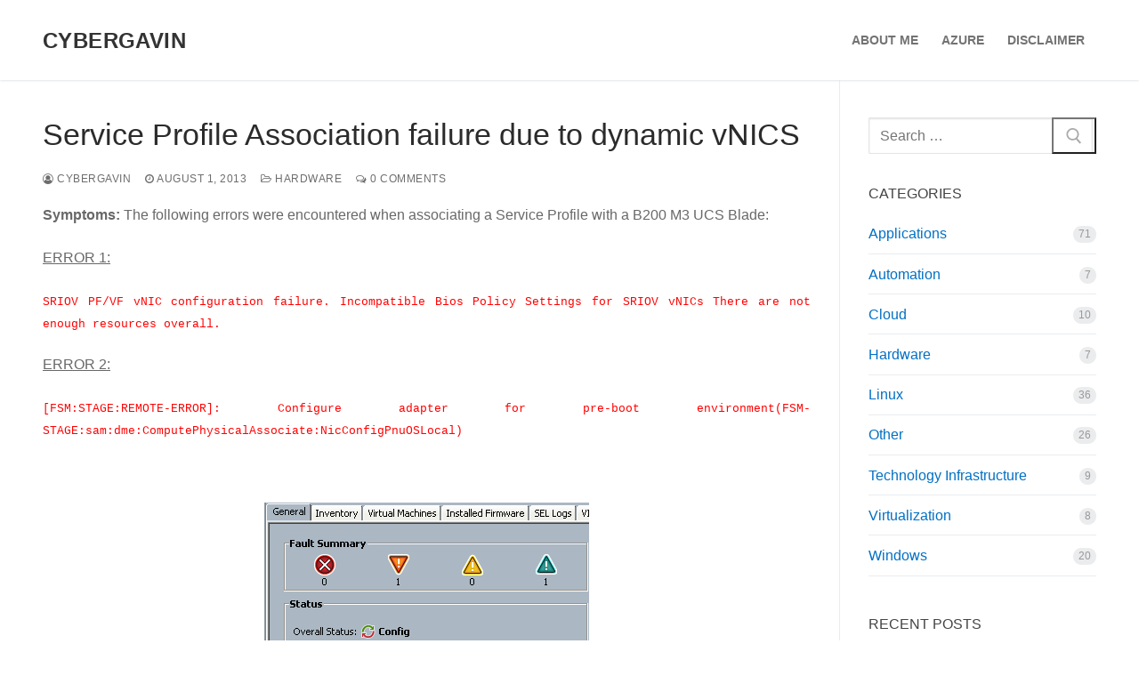

--- FILE ---
content_type: text/html; charset=UTF-8
request_url: https://cybergav.in/2013/08/01/service-profile-association-failure-due-to-dynamic-vnics/
body_size: 17484
content:
<!doctype html>
<html lang="en-US">
<head>
	<meta charset="UTF-8">
	<meta name="viewport" content="width=device-width, initial-scale=1, maximum-scale=10.0, user-scalable=yes">
	<link rel="profile" href="http://gmpg.org/xfn/11">
	    <style>
        #wpadminbar #wp-admin-bar-vtrts_free_top_button .ab-icon:before {
            content: "\f185";
            color: #1DAE22;
            top: 3px;
        }
    </style>
    <meta name='robots' content='index, follow, max-image-preview:large, max-snippet:-1, max-video-preview:-1' />
	<style>img:is([sizes="auto" i], [sizes^="auto," i]) { contain-intrinsic-size: 3000px 1500px }</style>
	
	<!-- This site is optimized with the Yoast SEO plugin v24.1 - https://yoast.com/wordpress/plugins/seo/ -->
	<title>Service Profile Association failure due to dynamic vNICS | Cybergavin</title>
	<link rel="canonical" href="https://cybergav.in/2013/08/01/service-profile-association-failure-due-to-dynamic-vnics/" />
	<meta property="og:locale" content="en_US" />
	<meta property="og:type" content="article" />
	<meta property="og:title" content="Service Profile Association failure due to dynamic vNICS | Cybergavin" />
	<meta property="og:description" content="Symptoms: The following errors were encountered when associating a Service Profile with a B200 M3 UCS Blade: ERROR 1: SRIOV PF/VF vNIC configuration failure. Incompatible&hellip;" />
	<meta property="og:url" content="https://cybergav.in/2013/08/01/service-profile-association-failure-due-to-dynamic-vnics/" />
	<meta property="og:site_name" content="Cybergavin" />
	<meta property="article:published_time" content="2013-08-01T12:36:34+00:00" />
	<meta property="article:modified_time" content="2018-12-15T22:40:50+00:00" />
	<meta property="og:image" content="https://cybergav.in/wp-content/uploads/2013/08/toomanyvnics1_thumb.png" />
	<meta name="author" content="cybergavin" />
	<meta name="twitter:card" content="summary_large_image" />
	<meta name="twitter:label1" content="Written by" />
	<meta name="twitter:data1" content="cybergavin" />
	<meta name="twitter:label2" content="Est. reading time" />
	<meta name="twitter:data2" content="2 minutes" />
	<script type="application/ld+json" class="yoast-schema-graph">{"@context":"https://schema.org","@graph":[{"@type":"Article","@id":"https://cybergav.in/2013/08/01/service-profile-association-failure-due-to-dynamic-vnics/#article","isPartOf":{"@id":"https://cybergav.in/2013/08/01/service-profile-association-failure-due-to-dynamic-vnics/"},"author":{"name":"cybergavin","@id":"https://cybergav.in/#/schema/person/2f71fffc6ca31db5710d0bbf9790bdf3"},"headline":"Service Profile Association failure due to dynamic vNICS","datePublished":"2013-08-01T12:36:34+00:00","dateModified":"2018-12-15T22:40:50+00:00","mainEntityOfPage":{"@id":"https://cybergav.in/2013/08/01/service-profile-association-failure-due-to-dynamic-vnics/"},"wordCount":357,"commentCount":0,"publisher":{"@id":"https://cybergav.in/#/schema/person/2f71fffc6ca31db5710d0bbf9790bdf3"},"image":{"@id":"https://cybergav.in/2013/08/01/service-profile-association-failure-due-to-dynamic-vnics/#primaryimage"},"thumbnailUrl":"https://cybergav.in/wp-content/uploads/2013/08/toomanyvnics1_thumb.png","keywords":["[FSM:STAGE:REMOTE-ERROR]: Configure adapter for pre-boot environment(FSM-STAGE:sam:dme:ComputePhysicalAssociate:NicConfigPnuOSLocal)","service profile fails at 83%","SRIOV PF/VF vNIC configuration failure. Incompatible Bios Policy Settings for SRIOV vNICs There are not enough resources overall"],"articleSection":["Hardware"],"inLanguage":"en-US","potentialAction":[{"@type":"CommentAction","name":"Comment","target":["https://cybergav.in/2013/08/01/service-profile-association-failure-due-to-dynamic-vnics/#respond"]}]},{"@type":"WebPage","@id":"https://cybergav.in/2013/08/01/service-profile-association-failure-due-to-dynamic-vnics/","url":"https://cybergav.in/2013/08/01/service-profile-association-failure-due-to-dynamic-vnics/","name":"Service Profile Association failure due to dynamic vNICS | Cybergavin","isPartOf":{"@id":"https://cybergav.in/#website"},"primaryImageOfPage":{"@id":"https://cybergav.in/2013/08/01/service-profile-association-failure-due-to-dynamic-vnics/#primaryimage"},"image":{"@id":"https://cybergav.in/2013/08/01/service-profile-association-failure-due-to-dynamic-vnics/#primaryimage"},"thumbnailUrl":"https://cybergav.in/wp-content/uploads/2013/08/toomanyvnics1_thumb.png","datePublished":"2013-08-01T12:36:34+00:00","dateModified":"2018-12-15T22:40:50+00:00","breadcrumb":{"@id":"https://cybergav.in/2013/08/01/service-profile-association-failure-due-to-dynamic-vnics/#breadcrumb"},"inLanguage":"en-US","potentialAction":[{"@type":"ReadAction","target":["https://cybergav.in/2013/08/01/service-profile-association-failure-due-to-dynamic-vnics/"]}]},{"@type":"ImageObject","inLanguage":"en-US","@id":"https://cybergav.in/2013/08/01/service-profile-association-failure-due-to-dynamic-vnics/#primaryimage","url":"https://cybergav.in/wp-content/uploads/2013/08/toomanyvnics1_thumb.png","contentUrl":"https://cybergav.in/wp-content/uploads/2013/08/toomanyvnics1_thumb.png","width":365,"height":432},{"@type":"BreadcrumbList","@id":"https://cybergav.in/2013/08/01/service-profile-association-failure-due-to-dynamic-vnics/#breadcrumb","itemListElement":[{"@type":"ListItem","position":1,"name":"Home","item":"https://cybergav.in/"},{"@type":"ListItem","position":2,"name":"Service Profile Association failure due to dynamic vNICS"}]},{"@type":"WebSite","@id":"https://cybergav.in/#website","url":"https://cybergav.in/","name":"Cybergavin","description":"","publisher":{"@id":"https://cybergav.in/#/schema/person/2f71fffc6ca31db5710d0bbf9790bdf3"},"potentialAction":[{"@type":"SearchAction","target":{"@type":"EntryPoint","urlTemplate":"https://cybergav.in/?s={search_term_string}"},"query-input":{"@type":"PropertyValueSpecification","valueRequired":true,"valueName":"search_term_string"}}],"inLanguage":"en-US"},{"@type":["Person","Organization"],"@id":"https://cybergav.in/#/schema/person/2f71fffc6ca31db5710d0bbf9790bdf3","name":"cybergavin","logo":{"@id":"https://cybergav.in/#/schema/person/image/"}}]}</script>
	<!-- / Yoast SEO plugin. -->


<link rel="alternate" type="application/rss+xml" title="Cybergavin &raquo; Feed" href="https://cybergav.in/feed/" />
<link rel="alternate" type="application/rss+xml" title="Cybergavin &raquo; Comments Feed" href="https://cybergav.in/comments/feed/" />
<link rel="alternate" type="application/rss+xml" title="Cybergavin &raquo; Service Profile Association failure due to dynamic vNICS Comments Feed" href="https://cybergav.in/2013/08/01/service-profile-association-failure-due-to-dynamic-vnics/feed/" />
<script type="text/javascript">
/* <![CDATA[ */
window._wpemojiSettings = {"baseUrl":"https:\/\/s.w.org\/images\/core\/emoji\/15.0.3\/72x72\/","ext":".png","svgUrl":"https:\/\/s.w.org\/images\/core\/emoji\/15.0.3\/svg\/","svgExt":".svg","source":{"concatemoji":"https:\/\/cybergav.in\/wp-includes\/js\/wp-emoji-release.min.js?ver=6.7.4"}};
/*! This file is auto-generated */
!function(i,n){var o,s,e;function c(e){try{var t={supportTests:e,timestamp:(new Date).valueOf()};sessionStorage.setItem(o,JSON.stringify(t))}catch(e){}}function p(e,t,n){e.clearRect(0,0,e.canvas.width,e.canvas.height),e.fillText(t,0,0);var t=new Uint32Array(e.getImageData(0,0,e.canvas.width,e.canvas.height).data),r=(e.clearRect(0,0,e.canvas.width,e.canvas.height),e.fillText(n,0,0),new Uint32Array(e.getImageData(0,0,e.canvas.width,e.canvas.height).data));return t.every(function(e,t){return e===r[t]})}function u(e,t,n){switch(t){case"flag":return n(e,"\ud83c\udff3\ufe0f\u200d\u26a7\ufe0f","\ud83c\udff3\ufe0f\u200b\u26a7\ufe0f")?!1:!n(e,"\ud83c\uddfa\ud83c\uddf3","\ud83c\uddfa\u200b\ud83c\uddf3")&&!n(e,"\ud83c\udff4\udb40\udc67\udb40\udc62\udb40\udc65\udb40\udc6e\udb40\udc67\udb40\udc7f","\ud83c\udff4\u200b\udb40\udc67\u200b\udb40\udc62\u200b\udb40\udc65\u200b\udb40\udc6e\u200b\udb40\udc67\u200b\udb40\udc7f");case"emoji":return!n(e,"\ud83d\udc26\u200d\u2b1b","\ud83d\udc26\u200b\u2b1b")}return!1}function f(e,t,n){var r="undefined"!=typeof WorkerGlobalScope&&self instanceof WorkerGlobalScope?new OffscreenCanvas(300,150):i.createElement("canvas"),a=r.getContext("2d",{willReadFrequently:!0}),o=(a.textBaseline="top",a.font="600 32px Arial",{});return e.forEach(function(e){o[e]=t(a,e,n)}),o}function t(e){var t=i.createElement("script");t.src=e,t.defer=!0,i.head.appendChild(t)}"undefined"!=typeof Promise&&(o="wpEmojiSettingsSupports",s=["flag","emoji"],n.supports={everything:!0,everythingExceptFlag:!0},e=new Promise(function(e){i.addEventListener("DOMContentLoaded",e,{once:!0})}),new Promise(function(t){var n=function(){try{var e=JSON.parse(sessionStorage.getItem(o));if("object"==typeof e&&"number"==typeof e.timestamp&&(new Date).valueOf()<e.timestamp+604800&&"object"==typeof e.supportTests)return e.supportTests}catch(e){}return null}();if(!n){if("undefined"!=typeof Worker&&"undefined"!=typeof OffscreenCanvas&&"undefined"!=typeof URL&&URL.createObjectURL&&"undefined"!=typeof Blob)try{var e="postMessage("+f.toString()+"("+[JSON.stringify(s),u.toString(),p.toString()].join(",")+"));",r=new Blob([e],{type:"text/javascript"}),a=new Worker(URL.createObjectURL(r),{name:"wpTestEmojiSupports"});return void(a.onmessage=function(e){c(n=e.data),a.terminate(),t(n)})}catch(e){}c(n=f(s,u,p))}t(n)}).then(function(e){for(var t in e)n.supports[t]=e[t],n.supports.everything=n.supports.everything&&n.supports[t],"flag"!==t&&(n.supports.everythingExceptFlag=n.supports.everythingExceptFlag&&n.supports[t]);n.supports.everythingExceptFlag=n.supports.everythingExceptFlag&&!n.supports.flag,n.DOMReady=!1,n.readyCallback=function(){n.DOMReady=!0}}).then(function(){return e}).then(function(){var e;n.supports.everything||(n.readyCallback(),(e=n.source||{}).concatemoji?t(e.concatemoji):e.wpemoji&&e.twemoji&&(t(e.twemoji),t(e.wpemoji)))}))}((window,document),window._wpemojiSettings);
/* ]]> */
</script>
<link rel='stylesheet' id='gdsr_style_main-css' href='https://cybergav.in/wp-content/plugins/gd-star-rating/css/gdsr.css.php?t=1701567404&#038;s=a05i05m20k20c00r05%23121620243046%23121620243240%23s1pchristmas%23s1pcrystal%23s1pdarkness%23s1poxygen%23s1goxygen_gif%23s1pplain%23s1ppumpkin%23s1psoft%23s1pstarrating%23s1pstarscape%23t1pclassical%23t1pstarrating%23t1gstarrating_gif%23lsgflower%23lsgbroken%23lsg&#038;o=off&#038;ver=1.9.22' type='text/css' media='all' />
<link rel='stylesheet' id='gdsr_style_xtra-css' href='https://cybergav.in/wp-content/gd-star-rating/css/rating.css?ver=1.9.22' type='text/css' media='all' />
<link rel='stylesheet' id='wiki-embed-style-css' href='https://cybergav.in/wp-content/plugins/wiki-embed/resources/css/wiki-embed.css?ver=0.9' type='text/css' media='screen' />
<style id='wp-emoji-styles-inline-css' type='text/css'>

	img.wp-smiley, img.emoji {
		display: inline !important;
		border: none !important;
		box-shadow: none !important;
		height: 1em !important;
		width: 1em !important;
		margin: 0 0.07em !important;
		vertical-align: -0.1em !important;
		background: none !important;
		padding: 0 !important;
	}
</style>
<link rel='stylesheet' id='wp-block-library-css' href='https://cybergav.in/wp-includes/css/dist/block-library/style.min.css?ver=6.7.4' type='text/css' media='all' />
<style id='classic-theme-styles-inline-css' type='text/css'>
/*! This file is auto-generated */
.wp-block-button__link{color:#fff;background-color:#32373c;border-radius:9999px;box-shadow:none;text-decoration:none;padding:calc(.667em + 2px) calc(1.333em + 2px);font-size:1.125em}.wp-block-file__button{background:#32373c;color:#fff;text-decoration:none}
</style>
<style id='global-styles-inline-css' type='text/css'>
:root{--wp--preset--aspect-ratio--square: 1;--wp--preset--aspect-ratio--4-3: 4/3;--wp--preset--aspect-ratio--3-4: 3/4;--wp--preset--aspect-ratio--3-2: 3/2;--wp--preset--aspect-ratio--2-3: 2/3;--wp--preset--aspect-ratio--16-9: 16/9;--wp--preset--aspect-ratio--9-16: 9/16;--wp--preset--color--black: #000000;--wp--preset--color--cyan-bluish-gray: #abb8c3;--wp--preset--color--white: #ffffff;--wp--preset--color--pale-pink: #f78da7;--wp--preset--color--vivid-red: #cf2e2e;--wp--preset--color--luminous-vivid-orange: #ff6900;--wp--preset--color--luminous-vivid-amber: #fcb900;--wp--preset--color--light-green-cyan: #7bdcb5;--wp--preset--color--vivid-green-cyan: #00d084;--wp--preset--color--pale-cyan-blue: #8ed1fc;--wp--preset--color--vivid-cyan-blue: #0693e3;--wp--preset--color--vivid-purple: #9b51e0;--wp--preset--gradient--vivid-cyan-blue-to-vivid-purple: linear-gradient(135deg,rgba(6,147,227,1) 0%,rgb(155,81,224) 100%);--wp--preset--gradient--light-green-cyan-to-vivid-green-cyan: linear-gradient(135deg,rgb(122,220,180) 0%,rgb(0,208,130) 100%);--wp--preset--gradient--luminous-vivid-amber-to-luminous-vivid-orange: linear-gradient(135deg,rgba(252,185,0,1) 0%,rgba(255,105,0,1) 100%);--wp--preset--gradient--luminous-vivid-orange-to-vivid-red: linear-gradient(135deg,rgba(255,105,0,1) 0%,rgb(207,46,46) 100%);--wp--preset--gradient--very-light-gray-to-cyan-bluish-gray: linear-gradient(135deg,rgb(238,238,238) 0%,rgb(169,184,195) 100%);--wp--preset--gradient--cool-to-warm-spectrum: linear-gradient(135deg,rgb(74,234,220) 0%,rgb(151,120,209) 20%,rgb(207,42,186) 40%,rgb(238,44,130) 60%,rgb(251,105,98) 80%,rgb(254,248,76) 100%);--wp--preset--gradient--blush-light-purple: linear-gradient(135deg,rgb(255,206,236) 0%,rgb(152,150,240) 100%);--wp--preset--gradient--blush-bordeaux: linear-gradient(135deg,rgb(254,205,165) 0%,rgb(254,45,45) 50%,rgb(107,0,62) 100%);--wp--preset--gradient--luminous-dusk: linear-gradient(135deg,rgb(255,203,112) 0%,rgb(199,81,192) 50%,rgb(65,88,208) 100%);--wp--preset--gradient--pale-ocean: linear-gradient(135deg,rgb(255,245,203) 0%,rgb(182,227,212) 50%,rgb(51,167,181) 100%);--wp--preset--gradient--electric-grass: linear-gradient(135deg,rgb(202,248,128) 0%,rgb(113,206,126) 100%);--wp--preset--gradient--midnight: linear-gradient(135deg,rgb(2,3,129) 0%,rgb(40,116,252) 100%);--wp--preset--font-size--small: 13px;--wp--preset--font-size--medium: 20px;--wp--preset--font-size--large: 36px;--wp--preset--font-size--x-large: 42px;--wp--preset--spacing--20: 0.44rem;--wp--preset--spacing--30: 0.67rem;--wp--preset--spacing--40: 1rem;--wp--preset--spacing--50: 1.5rem;--wp--preset--spacing--60: 2.25rem;--wp--preset--spacing--70: 3.38rem;--wp--preset--spacing--80: 5.06rem;--wp--preset--shadow--natural: 6px 6px 9px rgba(0, 0, 0, 0.2);--wp--preset--shadow--deep: 12px 12px 50px rgba(0, 0, 0, 0.4);--wp--preset--shadow--sharp: 6px 6px 0px rgba(0, 0, 0, 0.2);--wp--preset--shadow--outlined: 6px 6px 0px -3px rgba(255, 255, 255, 1), 6px 6px rgba(0, 0, 0, 1);--wp--preset--shadow--crisp: 6px 6px 0px rgba(0, 0, 0, 1);}:where(.is-layout-flex){gap: 0.5em;}:where(.is-layout-grid){gap: 0.5em;}body .is-layout-flex{display: flex;}.is-layout-flex{flex-wrap: wrap;align-items: center;}.is-layout-flex > :is(*, div){margin: 0;}body .is-layout-grid{display: grid;}.is-layout-grid > :is(*, div){margin: 0;}:where(.wp-block-columns.is-layout-flex){gap: 2em;}:where(.wp-block-columns.is-layout-grid){gap: 2em;}:where(.wp-block-post-template.is-layout-flex){gap: 1.25em;}:where(.wp-block-post-template.is-layout-grid){gap: 1.25em;}.has-black-color{color: var(--wp--preset--color--black) !important;}.has-cyan-bluish-gray-color{color: var(--wp--preset--color--cyan-bluish-gray) !important;}.has-white-color{color: var(--wp--preset--color--white) !important;}.has-pale-pink-color{color: var(--wp--preset--color--pale-pink) !important;}.has-vivid-red-color{color: var(--wp--preset--color--vivid-red) !important;}.has-luminous-vivid-orange-color{color: var(--wp--preset--color--luminous-vivid-orange) !important;}.has-luminous-vivid-amber-color{color: var(--wp--preset--color--luminous-vivid-amber) !important;}.has-light-green-cyan-color{color: var(--wp--preset--color--light-green-cyan) !important;}.has-vivid-green-cyan-color{color: var(--wp--preset--color--vivid-green-cyan) !important;}.has-pale-cyan-blue-color{color: var(--wp--preset--color--pale-cyan-blue) !important;}.has-vivid-cyan-blue-color{color: var(--wp--preset--color--vivid-cyan-blue) !important;}.has-vivid-purple-color{color: var(--wp--preset--color--vivid-purple) !important;}.has-black-background-color{background-color: var(--wp--preset--color--black) !important;}.has-cyan-bluish-gray-background-color{background-color: var(--wp--preset--color--cyan-bluish-gray) !important;}.has-white-background-color{background-color: var(--wp--preset--color--white) !important;}.has-pale-pink-background-color{background-color: var(--wp--preset--color--pale-pink) !important;}.has-vivid-red-background-color{background-color: var(--wp--preset--color--vivid-red) !important;}.has-luminous-vivid-orange-background-color{background-color: var(--wp--preset--color--luminous-vivid-orange) !important;}.has-luminous-vivid-amber-background-color{background-color: var(--wp--preset--color--luminous-vivid-amber) !important;}.has-light-green-cyan-background-color{background-color: var(--wp--preset--color--light-green-cyan) !important;}.has-vivid-green-cyan-background-color{background-color: var(--wp--preset--color--vivid-green-cyan) !important;}.has-pale-cyan-blue-background-color{background-color: var(--wp--preset--color--pale-cyan-blue) !important;}.has-vivid-cyan-blue-background-color{background-color: var(--wp--preset--color--vivid-cyan-blue) !important;}.has-vivid-purple-background-color{background-color: var(--wp--preset--color--vivid-purple) !important;}.has-black-border-color{border-color: var(--wp--preset--color--black) !important;}.has-cyan-bluish-gray-border-color{border-color: var(--wp--preset--color--cyan-bluish-gray) !important;}.has-white-border-color{border-color: var(--wp--preset--color--white) !important;}.has-pale-pink-border-color{border-color: var(--wp--preset--color--pale-pink) !important;}.has-vivid-red-border-color{border-color: var(--wp--preset--color--vivid-red) !important;}.has-luminous-vivid-orange-border-color{border-color: var(--wp--preset--color--luminous-vivid-orange) !important;}.has-luminous-vivid-amber-border-color{border-color: var(--wp--preset--color--luminous-vivid-amber) !important;}.has-light-green-cyan-border-color{border-color: var(--wp--preset--color--light-green-cyan) !important;}.has-vivid-green-cyan-border-color{border-color: var(--wp--preset--color--vivid-green-cyan) !important;}.has-pale-cyan-blue-border-color{border-color: var(--wp--preset--color--pale-cyan-blue) !important;}.has-vivid-cyan-blue-border-color{border-color: var(--wp--preset--color--vivid-cyan-blue) !important;}.has-vivid-purple-border-color{border-color: var(--wp--preset--color--vivid-purple) !important;}.has-vivid-cyan-blue-to-vivid-purple-gradient-background{background: var(--wp--preset--gradient--vivid-cyan-blue-to-vivid-purple) !important;}.has-light-green-cyan-to-vivid-green-cyan-gradient-background{background: var(--wp--preset--gradient--light-green-cyan-to-vivid-green-cyan) !important;}.has-luminous-vivid-amber-to-luminous-vivid-orange-gradient-background{background: var(--wp--preset--gradient--luminous-vivid-amber-to-luminous-vivid-orange) !important;}.has-luminous-vivid-orange-to-vivid-red-gradient-background{background: var(--wp--preset--gradient--luminous-vivid-orange-to-vivid-red) !important;}.has-very-light-gray-to-cyan-bluish-gray-gradient-background{background: var(--wp--preset--gradient--very-light-gray-to-cyan-bluish-gray) !important;}.has-cool-to-warm-spectrum-gradient-background{background: var(--wp--preset--gradient--cool-to-warm-spectrum) !important;}.has-blush-light-purple-gradient-background{background: var(--wp--preset--gradient--blush-light-purple) !important;}.has-blush-bordeaux-gradient-background{background: var(--wp--preset--gradient--blush-bordeaux) !important;}.has-luminous-dusk-gradient-background{background: var(--wp--preset--gradient--luminous-dusk) !important;}.has-pale-ocean-gradient-background{background: var(--wp--preset--gradient--pale-ocean) !important;}.has-electric-grass-gradient-background{background: var(--wp--preset--gradient--electric-grass) !important;}.has-midnight-gradient-background{background: var(--wp--preset--gradient--midnight) !important;}.has-small-font-size{font-size: var(--wp--preset--font-size--small) !important;}.has-medium-font-size{font-size: var(--wp--preset--font-size--medium) !important;}.has-large-font-size{font-size: var(--wp--preset--font-size--large) !important;}.has-x-large-font-size{font-size: var(--wp--preset--font-size--x-large) !important;}
:where(.wp-block-post-template.is-layout-flex){gap: 1.25em;}:where(.wp-block-post-template.is-layout-grid){gap: 1.25em;}
:where(.wp-block-columns.is-layout-flex){gap: 2em;}:where(.wp-block-columns.is-layout-grid){gap: 2em;}
:root :where(.wp-block-pullquote){font-size: 1.5em;line-height: 1.6;}
</style>
<style id='md-style-inline-css' type='text/css'>
 code.kb-btn { display: inline-block; color: #666; font: bold 9pt arial; text-decoration: none; text-align: center; padding: 2px 5px; margin: 0 5px; background: #eff0f2; -moz-border-radius: 4px; border-radius: 4px; border-top: 1px solid #f5f5f5; -webkit-box-shadow: inset 0 0 20px #e8e8e8, 0 1px 0 #c3c3c3, 0 1px 0 #c9c9c9, 0 1px 2px #333; -moz-box-shadow: inset 0 0 20px #e8e8e8, 0 1px 0 #c3c3c3, 0 1px 0 #c9c9c9, 0 1px 2px #333; box-shadow: inset 0 0 20px #e8e8e8, 0 1px 0 #c3c3c3, 0 1px 0 #c9c9c9, 0 1px 2px #333; text-shadow: 0px 1px 0px #f5f5f5; } 
</style>
<link rel='stylesheet' id='wp-syntax-css-css' href='https://cybergav.in/wp-content/plugins/wp-syntax/css/wp-syntax.css?ver=1.2' type='text/css' media='all' />
<link rel='stylesheet' id='font-awesome-css' href='https://cybergav.in/wp-content/themes/customify/assets/fonts/font-awesome/css/font-awesome.min.css?ver=5.0.0' type='text/css' media='all' />
<link rel='stylesheet' id='customify-style-css' href='https://cybergav.in/wp-content/themes/customify/style.min.css?ver=0.4.8' type='text/css' media='all' />
<style id='customify-style-inline-css' type='text/css'>
.header-top .header--row-inner,body:not(.fl-builder-edit) .button,body:not(.fl-builder-edit) button:not(.menu-mobile-toggle, .components-button, .customize-partial-edit-shortcut-button),body:not(.fl-builder-edit) input[type="button"]:not(.ed_button),button.button,input[type="button"]:not(.ed_button, .components-button, .customize-partial-edit-shortcut-button),input[type="reset"]:not(.components-button, .customize-partial-edit-shortcut-button),input[type="submit"]:not(.components-button, .customize-partial-edit-shortcut-button),.pagination .nav-links > *:hover,.pagination .nav-links span,.nav-menu-desktop.style-full-height .primary-menu-ul > li.current-menu-item > a,.nav-menu-desktop.style-full-height .primary-menu-ul > li.current-menu-ancestor > a,.nav-menu-desktop.style-full-height .primary-menu-ul > li > a:hover,.posts-layout .readmore-button:hover{    background-color: #235787;}.posts-layout .readmore-button {color: #235787;}.pagination .nav-links > *:hover,.pagination .nav-links span,.entry-single .tags-links a:hover,.entry-single .cat-links a:hover,.posts-layout .readmore-button,.posts-layout .readmore-button:hover{    border-color: #235787;}.customify-builder-btn{    background-color: #c3512f;}body{    color: #686868;}abbr, acronym {    border-bottom-color: #686868;}a                {                    color: #0170c4;}a:hover,a:focus,.link-meta:hover, .link-meta a:hover{    color: #00bcd1;}h2 + h3,.comments-area h2 + .comments-title,.h2 + h3,.comments-area .h2 + .comments-title,.page-breadcrumb {    border-top-color: #eaecee;}blockquote,.site-content .widget-area .menu li.current-menu-item > a:before{    border-left-color: #eaecee;}@media screen and (min-width: 64em) {    .comment-list .children li.comment {        border-left-color: #eaecee;    }    .comment-list .children li.comment:after {        background-color: #eaecee;    }}.page-titlebar, .page-breadcrumb,.posts-layout .entry-inner {    border-bottom-color: #eaecee;}.header-search-form .search-field,.entry-content .page-links a,.header-search-modal,.pagination .nav-links > *,.entry-footer .tags-links a, .entry-footer .cat-links a,.search .content-area article,.site-content .widget-area .menu li.current-menu-item > a,.posts-layout .entry-inner,.post-navigation .nav-links,article.comment .comment-meta,.widget-area .widget_pages li a, .widget-area .widget_categories li a, .widget-area .widget_archive li a, .widget-area .widget_meta li a, .widget-area .widget_nav_menu li a, .widget-area .widget_product_categories li a, .widget-area .widget_recent_entries li a, .widget-area .widget_rss li a,.widget-area .widget_recent_comments li{    border-color: #eaecee;}.header-search-modal::before {    border-top-color: #eaecee;    border-left-color: #eaecee;}@media screen and (min-width: 48em) {    .content-sidebar.sidebar_vertical_border .content-area {        border-right-color: #eaecee;    }    .sidebar-content.sidebar_vertical_border .content-area {        border-left-color: #eaecee;    }    .sidebar-sidebar-content.sidebar_vertical_border .sidebar-primary {        border-right-color: #eaecee;    }    .sidebar-sidebar-content.sidebar_vertical_border .sidebar-secondary {        border-right-color: #eaecee;    }    .content-sidebar-sidebar.sidebar_vertical_border .sidebar-primary {        border-left-color: #eaecee;    }    .content-sidebar-sidebar.sidebar_vertical_border .sidebar-secondary {        border-left-color: #eaecee;    }    .sidebar-content-sidebar.sidebar_vertical_border .content-area {        border-left-color: #eaecee;        border-right-color: #eaecee;    }    .sidebar-content-sidebar.sidebar_vertical_border .content-area {        border-left-color: #eaecee;        border-right-color: #eaecee;    }}article.comment .comment-post-author {background: #6d6d6d;}.pagination .nav-links > *,.link-meta,.link-meta a,.color-meta,.entry-single .tags-links:before,.entry-single .cats-links:before{    color: #6d6d6d;}h1, h2, h3, h4, h5, h6 { color: #2b2b2b;}.site-content .widget-title { color: #444444;}#page-cover {background-image: url("https://cybergav.in/wp-content/themes/customify/assets/images/default-cover.jpg");}.sub-menu .li-duplicator {display:none !important;}.header-search_icon-item .header-search-modal  {border-style: solid;} .header-search_icon-item .search-field  {border-style: solid;} .dark-mode .header-search_box-item .search-form-fields, .header-search_box-item .search-form-fields  {border-style: solid;} body  {background-color: #FFFFFF;} .site-content .content-area  {background-color: #FFFFFF;} /* CSS for desktop */#page-cover .page-cover-inner {min-height: 300px;}.header--row.header-top .customify-grid, .header--row.header-top .style-full-height .primary-menu-ul > li > a {min-height: 33px;}.header--row.header-main .customify-grid, .header--row.header-main .style-full-height .primary-menu-ul > li > a {min-height: 90px;}.header--row.header-bottom .customify-grid, .header--row.header-bottom .style-full-height .primary-menu-ul > li > a {min-height: 55px;}.header--row .builder-first--nav-icon {text-align: right;}.header-search_icon-item .search-submit {margin-left: -40px;}.header-search_box-item .search-submit{margin-left: -40px;} .header-search_box-item .woo_bootster_search .search-submit{margin-left: -40px;} .header-search_box-item .header-search-form button.search-submit{margin-left:-40px;}.header--row .builder-first--primary-menu {text-align: right;}/* CSS for tablet */@media screen and (max-width: 1024px) { #page-cover .page-cover-inner {min-height: 250px;}.header--row .builder-first--nav-icon {text-align: right;}.header-search_icon-item .search-submit {margin-left: -40px;}.header-search_box-item .search-submit{margin-left: -40px;} .header-search_box-item .woo_bootster_search .search-submit{margin-left: -40px;} .header-search_box-item .header-search-form button.search-submit{margin-left:-40px;} }/* CSS for mobile */@media screen and (max-width: 568px) { #page-cover .page-cover-inner {min-height: 200px;}.header--row.header-top .customify-grid, .header--row.header-top .style-full-height .primary-menu-ul > li > a {min-height: 33px;}.header--row .builder-first--nav-icon {text-align: right;}.header-search_icon-item .search-submit {margin-left: -40px;}.header-search_box-item .search-submit{margin-left: -40px;} .header-search_box-item .woo_bootster_search .search-submit{margin-left: -40px;} .header-search_box-item .header-search-form button.search-submit{margin-left:-40px;} }
</style>
<script type="text/javascript" src="https://ajax.googleapis.com/ajax/libs/prototype/1.7.1.0/prototype.js?ver=1.7.1" id="prototype-js"></script>
<script type="text/javascript" src="https://ajax.googleapis.com/ajax/libs/scriptaculous/1.9.0/scriptaculous.js?ver=1.9.0" id="scriptaculous-root-js"></script>
<script type="text/javascript" src="https://ajax.googleapis.com/ajax/libs/scriptaculous/1.9.0/effects.js?ver=1.9.0" id="scriptaculous-effects-js"></script>
<script type="text/javascript" src="https://cybergav.in/wp-content/plugins/lightbox-2/lightbox.js?ver=1.8" id="lightbox-js"></script>
<script type="text/javascript" src="https://cybergav.in/wp-includes/js/jquery/jquery.min.js?ver=3.7.1" id="jquery-core-js"></script>
<script type="text/javascript" src="https://cybergav.in/wp-includes/js/jquery/jquery-migrate.min.js?ver=3.4.1" id="jquery-migrate-js"></script>
<script type="text/javascript" src="https://cybergav.in/wp-content/plugins/gd-star-rating/js/gdsr.js?ver=1.9.22" id="gdsr_script-js"></script>
<script type="text/javascript" id="ahc_front_js-js-extra">
/* <![CDATA[ */
var ahc_ajax_front = {"ajax_url":"https:\/\/cybergav.in\/wp-admin\/admin-ajax.php","page_id":"1164","page_title":"Service Profile Association failure due to dynamic vNICS","post_type":"post"};
/* ]]> */
</script>
<script type="text/javascript" src="https://cybergav.in/wp-content/plugins/visitors-traffic-real-time-statistics/js/front.js?ver=6.7.4" id="ahc_front_js-js"></script>
<link rel="https://api.w.org/" href="https://cybergav.in/wp-json/" /><link rel="alternate" title="JSON" type="application/json" href="https://cybergav.in/wp-json/wp/v2/posts/1164" /><link rel="EditURI" type="application/rsd+xml" title="RSD" href="https://cybergav.in/xmlrpc.php?rsd" />
<meta name="generator" content="WordPress 6.7.4" />
<link rel='shortlink' href='https://cybergav.in/?p=1164' />
<link rel="alternate" title="oEmbed (JSON)" type="application/json+oembed" href="https://cybergav.in/wp-json/oembed/1.0/embed?url=https%3A%2F%2Fcybergav.in%2F2013%2F08%2F01%2Fservice-profile-association-failure-due-to-dynamic-vnics%2F" />
<link rel="alternate" title="oEmbed (XML)" type="text/xml+oembed" href="https://cybergav.in/wp-json/oembed/1.0/embed?url=https%3A%2F%2Fcybergav.in%2F2013%2F08%2F01%2Fservice-profile-association-failure-due-to-dynamic-vnics%2F&#038;format=xml" />
<script type="text/javascript">
//<![CDATA[
var gdsr_cnst_nonce = "dd10f931dc";
var gdsr_cnst_ajax = "https://cybergav.in/wp-content/plugins/gd-star-rating/ajax.php";
var gdsr_cnst_button = 1;
var gdsr_cnst_cache = 0;
// ]]>
</script>
<!--[if IE]><style type="text/css">.ratemulti .starsbar .gdcurrent { -ms-filter:"progid:DXImageTransform.Microsoft.Alpha(Opacity=70)"; filter: alpha(opacity=70); }</style><![endif]-->

	<!-- begin lightbox scripts -->
	<script type="text/javascript">
    //<![CDATA[
    document.write('<link rel="stylesheet" href="https://cybergav.in/wp-content/plugins/lightbox-2/Themes/Black/lightbox.css" type="text/css" media="screen" />');
    //]]>
    </script>
	<!-- end lightbox scripts -->
        <style type="text/css" id="pf-main-css">
            
				@media screen {
					.printfriendly {
						z-index: 1000; position: relative
					}
					.printfriendly a, .printfriendly a:link, .printfriendly a:visited, .printfriendly a:hover, .printfriendly a:active {
						font-weight: 600;
						cursor: pointer;
						text-decoration: none;
						border: none;
						-webkit-box-shadow: none;
						-moz-box-shadow: none;
						box-shadow: none;
						outline:none;
						font-size: 14px !important;
						color: #3AAA11 !important;
					}
					.printfriendly.pf-alignleft {
						float: left;
					}
					.printfriendly.pf-alignright {
						float: right;
					}
					.printfriendly.pf-aligncenter {
						justify-content: center;
						display: flex; align-items: center;
					}
				}

				.pf-button-img {
					border: none;
					-webkit-box-shadow: none;
					-moz-box-shadow: none;
					box-shadow: none;
					padding: 0;
					margin: 0;
					display: inline;
					vertical-align: middle;
				}

				img.pf-button-img + .pf-button-text {
					margin-left: 6px;
				}

				@media print {
					.printfriendly {
						display: none;
					}
				}
				        </style>

            
        <style type="text/css" id="pf-excerpt-styles">
          .pf-button.pf-button-excerpt {
              display: none;
           }
        </style>

            
        <script type="text/javascript">
            var jQueryMigrateHelperHasSentDowngrade = false;

			window.onerror = function( msg, url, line, col, error ) {
				// Break out early, do not processing if a downgrade reqeust was already sent.
				if ( jQueryMigrateHelperHasSentDowngrade ) {
					return true;
                }

				var xhr = new XMLHttpRequest();
				var nonce = '137b5105a3';
				var jQueryFunctions = [
					'andSelf',
					'browser',
					'live',
					'boxModel',
					'support.boxModel',
					'size',
					'swap',
					'clean',
					'sub',
                ];
				var match_pattern = /\)\.(.+?) is not a function/;
                var erroredFunction = msg.match( match_pattern );

                // If there was no matching functions, do not try to downgrade.
                if ( null === erroredFunction || typeof erroredFunction !== 'object' || typeof erroredFunction[1] === "undefined" || -1 === jQueryFunctions.indexOf( erroredFunction[1] ) ) {
                    return true;
                }

                // Set that we've now attempted a downgrade request.
                jQueryMigrateHelperHasSentDowngrade = true;

				xhr.open( 'POST', 'https://cybergav.in/wp-admin/admin-ajax.php' );
				xhr.setRequestHeader( 'Content-Type', 'application/x-www-form-urlencoded' );
				xhr.onload = function () {
					var response,
                        reload = false;

					if ( 200 === xhr.status ) {
                        try {
                        	response = JSON.parse( xhr.response );

                        	reload = response.data.reload;
                        } catch ( e ) {
                        	reload = false;
                        }
                    }

					// Automatically reload the page if a deprecation caused an automatic downgrade, ensure visitors get the best possible experience.
					if ( reload ) {
						location.reload();
                    }
				};

				xhr.send( encodeURI( 'action=jquery-migrate-downgrade-version&_wpnonce=' + nonce ) );

				// Suppress error alerts in older browsers
				return true;
			}
        </script>

		<link rel="pingback" href="https://cybergav.in/xmlrpc.php"><style type="text/css">.recentcomments a{display:inline !important;padding:0 !important;margin:0 !important;}</style><link rel="icon" href="https://cybergav.in/wp-content/uploads/2020/05/cropped-cybergavin-1-32x32.png" sizes="32x32" />
<link rel="icon" href="https://cybergav.in/wp-content/uploads/2020/05/cropped-cybergavin-1-192x192.png" sizes="192x192" />
<link rel="apple-touch-icon" href="https://cybergav.in/wp-content/uploads/2020/05/cropped-cybergavin-1-180x180.png" />
<meta name="msapplication-TileImage" content="https://cybergav.in/wp-content/uploads/2020/05/cropped-cybergavin-1-270x270.png" />
</head>

<body class="post-template-default single single-post postid-1164 single-format-standard content-sidebar main-layout-content-sidebar sidebar_vertical_border site-full-width menu_sidebar_slide_left">
<div id="page" class="site box-shadow">
	<a class="skip-link screen-reader-text" href="#site-content">Skip to content</a>
	<a class="close is-size-medium  close-panel close-sidebar-panel" href="#">
        <span class="hamburger hamburger--squeeze is-active">
            <span class="hamburger-box">
              <span class="hamburger-inner"><span class="screen-reader-text">Menu</span></span>
            </span>
        </span>
        <span class="screen-reader-text">Close</span>
        </a><header id="masthead" class="site-header header-"><div id="masthead-inner" class="site-header-inner">							<div  class="header-main header--row layout-full-contained"  id="cb-row--header-main"  data-row-id="main"  data-show-on="desktop mobile">
								<div class="header--row-inner header-main-inner light-mode">
									<div class="customify-container">
										<div class="customify-grid cb-row--desktop hide-on-mobile hide-on-tablet customify-grid-middle"><div class="customify-col-3_md-3_sm-3 builder-item builder-first--logo" data-push-left=""><div class="item--inner builder-item--logo" data-section="title_tagline" data-item-id="logo" >		<div class="site-branding logo-top">
			<div class="site-name-desc">						<p class="site-title">
							<a href="https://cybergav.in/" rel="home">Cybergavin</a>
						</p>
						</div>		</div><!-- .site-branding -->
		</div></div><div class="customify-col-9_md-9_sm-9 builder-item builder-first--primary-menu" data-push-left=""><div class="item--inner builder-item--primary-menu has_menu" data-section="header_menu_primary" data-item-id="primary-menu" ><nav  id="site-navigation-main-desktop" class="site-navigation primary-menu primary-menu-main nav-menu-desktop primary-menu-desktop style-plain"><ul id="menu-about" class="primary-menu-ul menu nav-menu"><li id="menu-item--main-desktop-1233" class="menu-item menu-item-type-post_type menu-item-object-page menu-item-1233"><a href="https://cybergav.in/aboutme-2/"><span class="link-before">About Me</span></a></li>
<li id="menu-item--main-desktop-1620" class="menu-item menu-item-type-custom menu-item-object-custom menu-item-1620"><a href="https://azure.cybergav.in"><span class="link-before">Azure</span></a></li>
<li id="menu-item--main-desktop-1234" class="menu-item menu-item-type-post_type menu-item-object-page menu-item-1234"><a href="https://cybergav.in/disclaimer/"><span class="link-before">Disclaimer</span></a></li>
</ul></nav></div></div></div><div class="cb-row--mobile hide-on-desktop customify-grid customify-grid-middle"><div class="customify-col-5_md-5_sm-5 builder-item builder-first--logo" data-push-left=""><div class="item--inner builder-item--logo" data-section="title_tagline" data-item-id="logo" >		<div class="site-branding logo-top">
			<div class="site-name-desc">						<p class="site-title">
							<a href="https://cybergav.in/" rel="home">Cybergavin</a>
						</p>
						</div>		</div><!-- .site-branding -->
		</div></div><div class="customify-col-3_md-3_sm-3 builder-item builder-first--nav-icon" data-push-left="off-4"><div class="item--inner builder-item--nav-icon" data-section="header_menu_icon" data-item-id="nav-icon" >		<button type="button" class="menu-mobile-toggle item-button is-size-desktop-medium is-size-tablet-medium is-size-mobile-medium"  aria-label="nav icon">
			<span class="hamburger hamburger--squeeze">
				<span class="hamburger-box">
					<span class="hamburger-inner"></span>
				</span>
			</span>
			<span class="nav-icon--label hide-on-tablet hide-on-mobile">Menu</span></button>
		</div></div></div>									</div>
								</div>
							</div>
							<div id="header-menu-sidebar" class="header-menu-sidebar menu-sidebar-panel dark-mode"><div id="header-menu-sidebar-bg" class="header-menu-sidebar-bg"><div id="header-menu-sidebar-inner" class="header-menu-sidebar-inner"><div class="builder-item-sidebar mobile-item--html"><div class="item--inner" data-item-id="html" data-section="header_html"><div class="builder-header-html-item item--html"><p>Add custom text here or remove it</p>
</div></div></div><div class="builder-item-sidebar mobile-item--primary-menu mobile-item--menu "><div class="item--inner" data-item-id="primary-menu" data-section="header_menu_primary"><nav  id="site-navigation-sidebar-mobile" class="site-navigation primary-menu primary-menu-sidebar nav-menu-mobile primary-menu-mobile style-plain"><ul id="menu-about" class="primary-menu-ul menu nav-menu"><li id="menu-item--sidebar-mobile-1233" class="menu-item menu-item-type-post_type menu-item-object-page menu-item-1233"><a href="https://cybergav.in/aboutme-2/"><span class="link-before">About Me</span></a></li>
<li id="menu-item--sidebar-mobile-1620" class="menu-item menu-item-type-custom menu-item-object-custom menu-item-1620"><a href="https://azure.cybergav.in"><span class="link-before">Azure</span></a></li>
<li id="menu-item--sidebar-mobile-1234" class="menu-item menu-item-type-post_type menu-item-object-page menu-item-1234"><a href="https://cybergav.in/disclaimer/"><span class="link-before">Disclaimer</span></a></li>
</ul></nav></div></div></div></div></div></div></header>	<div id="site-content" class="site-content">
		<div class="customify-container">
			<div class="customify-grid">
				<main id="main" class="content-area customify-col-9_sm-12">
						<div class="content-inner">
				<article id="post-1164" class="entry entry-single post-1164 post type-post status-publish format-standard hentry category-hware tag-fsmstageremote-error-configure-adapter-for-pre-boot-environmentfsm-stagesamdmecomputephysicalassociatenicconfigpnuoslocal tag-service-profile-fails-at-83 tag-sriov-pfvf-vnic-configuration-failure-incompatible-bios-policy-settings-for-sriov-vnics-there-are-not-enough-resources-overall">
			<h1 class="entry-title entry--item h2">Service Profile Association failure due to dynamic vNICS</h1>			<div class="entry-meta entry--item text-uppercase text-xsmall link-meta">
				<span class="meta-item byline"> <span class="author vcard"><a class="url fn n" href="https://cybergav.in/author/mrkips/"><i class="fa fa-user-circle-o"></i> cybergavin</a></span></span><span class="sep"></span><span class="meta-item posted-on"><a href="https://cybergav.in/2013/08/01/service-profile-association-failure-due-to-dynamic-vnics/" rel="bookmark"><i class="fa fa-clock-o" aria-hidden="true"></i> <time class="entry-date published" datetime="2013-08-01T08:36:34-04:00">August 1, 2013</time></a></span><span class="sep"></span><span class="meta-item meta-cat"><a href="https://cybergav.in/category/hware/" rel="tag"><i class="fa fa-folder-open-o" aria-hidden="true"></i> Hardware</a></span><span class="sep"></span><span class="meta-item comments-link"><a href="https://cybergav.in/2013/08/01/service-profile-association-failure-due-to-dynamic-vnics/#respond"><i class="fa fa-comments-o"></i> 0 Comments</a></span>			</div><!-- .entry-meta -->
					<div class="entry-content entry--item">
			<div class="pf-content"><p align="justify"><strong>Symptoms:</strong> The following errors were encountered when associating a Service Profile with a B200 M3 UCS Blade:</p>
<p align="justify"><u>ERROR 1:</u></p>
<p align="justify"><font color="#ff0000" size="2" face="Courier New">SRIOV PF/VF vNIC configuration failure. Incompatible Bios Policy Settings for SRIOV vNICs There are not enough resources overall.</font></p>
<p align="justify"><u>ERROR 2:</u></p>
<p align="justify"><font color="#ff0000" size="2" face="Courier New">[FSM:STAGE:REMOTE-ERROR]: Configure adapter for pre-boot environment(FSM-STAGE:sam:dme:ComputePhysicalAssociate:NicConfigPnuOSLocal)</font></p>
<p align="justify">&#160;</p>
<p align="justify"><a href="https://cybergav.in/wp-content/uploads/2013/08/toomanyvnics1.png" rel="lightbox[1164]"><img fetchpriority="high" decoding="async" style="border-right-width: 0px; display: block; float: none; border-top-width: 0px; border-bottom-width: 0px; margin-left: auto; border-left-width: 0px; margin-right: auto" title="toomanyvnics-1" border="0" alt="toomanyvnics-1" src="https://cybergav.in/wp-content/uploads/2013/08/toomanyvnics1_thumb.png" width="365" height="432" /></a> </p>
<p align="justify"><strong>Background:</strong>&#160;</p>
<ul>
<li>
<div align="justify">Cisco’s Virtual Interface Cards (VIC) such as the VIC 1240 support SRIOV and are used with Dynamic vNICS when provisioning Hypervisor hosts such as ESXi on Cisco UCS Blades.</div>
</li>
<li>
<div align="justify">Dynamic vNICs may be assigned using a “Global” Dynamic vNIC policy (applied to all adapters in the Blade) or to a specific adapter.</div>
</li>
<li>
<div align="justify">There is also a provision to associate a Dynamic vNIC policy with a vNIC Template.</div>
</li>
<li>
<div align="justify">Each CIsco VIC supports a maximum number of dynamic vNICS.</div>
</li>
</ul>
<p align="justify">&#160;</p>
<p align="justify"><strong>Resolution:</strong></p>
<p align="justify"><u>ERROR 1:</u> The dynamic vNIC policy was disassociated from the vNIC template and assigned as a “global” dynamic vNIC policy. </p>
<p align="justify"><u>ERROR 2:</u> The number of vNICS in the global dynamic vNIC policy was reduced to 54 vNICS. </p>
<p align="justify">&#160;</p>
<p align="justify"><strong>Root Cause:</strong></p>
<p align="justify"><u>ERROR 1:</u> Caused by associating a dynamic vNIC policy (54 vNICS) with a vNIC template that was assigned to both vNICS associated with the Blade. It’s not about the number of vNICS in the policy (54) which caused the issue here, but the use of the policy in a vNIC template. As a vNIC template is meant for vNICS and can be assigned to each of the maximum number of vNICS permitted for the adapter, it does not make sense to assign a dynamic vNIC policy to a vNIC template. I don’t know why this option is provided in the vNIC template.</p>
<p align="justify"><u>ERROR 2:</u> Caused by associating a global dynamic vNIC policy (96 vNICS) with the Blade via the Service Profile. The number of vNICS exceeded the permissible maximum. </p>
<p>&#160;</p>
<p><font color="#0000ff" size="1">(1) The solution above describes a successful problem-solving experience and may not be applicable to other problems with similar symptoms.      </p>
<p>(2) Your rating of this post will be much appreciated as it gives me and others who read this article, an indication of whether this solution has worked for people other than me. Also, feel free to leave comments.</font></p>
<div style="display: none">VN:F [1.9.22_1171]</div><div class="thumblock "><div id="gdsr_thumb_1164_a_up" class="gdt-size-32 gdthumb gdup"><a id="gdsrX1164XupXaX30X32XY" class="gdt-classical" rel="nofollow"></a></div><div id="gdsr_thumb_1164_a_loader_up" style="display: none; width: 32px " class="ratingloader loadup"><div class="loader flower thumb" style="width: 32px; height: 32px;"></div></div><div id="gdsr_thumb_1164_a_dw" class="gdt-size-32 gdthumb gddw"><a id="gdsrX1164XdwXaX30X32XY" class="gdt-classical" rel="nofollow"></a></div><div id="gdsr_thumb_1164_a_loader_dw" style="display: none; width: 32px " class="ratingloader loaddw"><div class="loader flower thumb" style="width: 32px; height: 32px;"></div></div><div class="ratingtext "><div id="gdsr_thumb_text_1164_a" class="gdt-size-32 gdthumbtext">Rating: <strong>-1</strong> (from 1 vote)</div></div><div class="raterclear"></div></div><div class="printfriendly pf-button pf-button-content pf-alignleft">
                    <a href="#" rel="nofollow" onclick="window.print(); return false;" title="Printer Friendly, PDF & Email">
                    <img decoding="async" class="pf-button-img" src="https://cdn.printfriendly.com/buttons/printfriendly-pdf-email-button-md.png" alt="Print Friendly, PDF & Email" style="width: 194px;height: 30px;"  />
                    </a>
                </div></div><div class="tptn_counter" id="tptn_counter_1164">(Visited 1,106 times, 1 visits today)</div>		</div><!-- .entry-content -->
		<div class="entry--item entry-tags tags-links">Tagged <a href="https://cybergav.in/tag/fsmstageremote-error-configure-adapter-for-pre-boot-environmentfsm-stagesamdmecomputephysicalassociatenicconfigpnuoslocal/" rel="tag">[FSM:STAGE:REMOTE-ERROR]: Configure adapter for pre-boot environment(FSM-STAGE:sam:dme:ComputePhysicalAssociate:NicConfigPnuOSLocal)</a>, <a href="https://cybergav.in/tag/service-profile-fails-at-83/" rel="tag">service profile fails at 83%</a>, <a href="https://cybergav.in/tag/sriov-pfvf-vnic-configuration-failure-incompatible-bios-policy-settings-for-sriov-vnics-there-are-not-enough-resources-overall/" rel="tag">SRIOV PF/VF vNIC configuration failure. Incompatible Bios Policy Settings for SRIOV vNICs There are not enough resources overall</a></div><div class="entry-post-navigation entry--item">
	<nav class="navigation post-navigation" aria-label="Posts">
		<h2 class="screen-reader-text">Post navigation</h2>
		<div class="nav-links"><div class="nav-previous"><a href="https://cybergav.in/2013/07/28/windows-server-failover-cluster-port-requirements-for-intra-node-connectivity/" rel="prev"><span class="meta-nav text-uppercase text-xsmall color-meta" aria-hidden="true">Previous</span> <span class="screen-reader-text">Previous post:</span> <span class="post-title text-large">Windows Server Failover Cluster: Port Requirements for intra-node connectivity</span></a></div><div class="nav-next"><a href="https://cybergav.in/2013/08/01/qos-and-poor-san-performance-in-cisco-ucs/" rel="next"><span class="meta-nav text-uppercase text-xsmall color-meta" aria-hidden="true">Next</span> <span class="screen-reader-text">Next post:</span> <span class="post-title text-large">QoS and poor SAN performance in Cisco UCS</span></a></div></div>
	</nav></div><div class="entry-comment-form entry--item">
<div id="comments" class="comments-area">
		<div id="respond" class="comment-respond">
		<h3 id="reply-title" class="comment-reply-title">Leave a Reply</h3><form action="https://cybergav.in/wp-comments-post.php" method="post" id="commentform" class="comment-form" novalidate><p class="comment-notes"><span id="email-notes">Your email address will not be published.</span> <span class="required-field-message">Required fields are marked <span class="required">*</span></span></p><p class="comment-form-comment"><label for="comment">Comment <span class="required">*</span></label> <textarea id="comment" name="comment" cols="45" rows="8" maxlength="65525" required></textarea></p><p class="comment-form-author"><label for="author">Name <span class="required">*</span></label> <input id="author" name="author" type="text" value="" size="30" maxlength="245" autocomplete="name" required /></p>
<p class="comment-form-email"><label for="email">Email <span class="required">*</span></label> <input id="email" name="email" type="email" value="" size="30" maxlength="100" aria-describedby="email-notes" autocomplete="email" required /></p>
<p class="comment-form-url"><label for="url">Website</label> <input id="url" name="url" type="url" value="" size="30" maxlength="200" autocomplete="url" /></p>
<p class="form-submit"><input name="submit" type="submit" id="submit" class="submit" value="Post Comment" /> <input type='hidden' name='comment_post_ID' value='1164' id='comment_post_ID' />
<input type='hidden' name='comment_parent' id='comment_parent' value='0' />
</p><p style="display: none;"><input type="hidden" id="akismet_comment_nonce" name="akismet_comment_nonce" value="f7a743a65a" /></p><p style="display: none !important;" class="akismet-fields-container" data-prefix="ak_"><label>&#916;<textarea name="ak_hp_textarea" cols="45" rows="8" maxlength="100"></textarea></label><input type="hidden" id="ak_js_1" name="ak_js" value="30"/><script>document.getElementById( "ak_js_1" ).setAttribute( "value", ( new Date() ).getTime() );</script></p></form>	</div><!-- #respond -->
	
</div><!-- #comments -->
</div>		</article>
			</div><!-- #.content-inner -->
              			</main><!-- #main -->
			<aside id="sidebar-primary" class="sidebar-primary customify-col-3_sm-12">
	<div class="sidebar-primary-inner sidebar-inner widget-area">
		<section id="search-11" class="widget widget_search">
		<form role="search" class="sidebar-search-form" action="https://cybergav.in/">
            <label>
                <span class="screen-reader-text">Search for:</span>
                <input type="search" class="search-field" placeholder="Search &hellip;" value="" name="s" title="Search for:" />
            </label>
            <button type="submit" class="search-submit" >
                <svg aria-hidden="true" focusable="false" role="presentation" xmlns="http://www.w3.org/2000/svg" width="20" height="21" viewBox="0 0 20 21">
                    <path id="svg-search" fill="currentColor" fill-rule="evenodd" d="M12.514 14.906a8.264 8.264 0 0 1-4.322 1.21C3.668 16.116 0 12.513 0 8.07 0 3.626 3.668.023 8.192.023c4.525 0 8.193 3.603 8.193 8.047 0 2.033-.769 3.89-2.035 5.307l4.999 5.552-1.775 1.597-5.06-5.62zm-4.322-.843c3.37 0 6.102-2.684 6.102-5.993 0-3.31-2.732-5.994-6.102-5.994S2.09 4.76 2.09 8.07c0 3.31 2.732 5.993 6.102 5.993z"></path>
                </svg>
            </button>
        </form></section><section id="categories-3" class="widget widget_categories"><h4 class="widget-title">Categories</h4>
			<ul>
					<li class="cat-item cat-item-677"><a href="https://cybergav.in/category/app/" >Applications</a><span class="count">71</span>
</li>
	<li class="cat-item cat-item-735"><a href="https://cybergav.in/category/automation/" >Automation</a><span class="count">7</span>
</li>
	<li class="cat-item cat-item-736"><a href="https://cybergav.in/category/cloud/" >Cloud</a><span class="count">10</span>
</li>
	<li class="cat-item cat-item-679"><a href="https://cybergav.in/category/hware/" >Hardware</a><span class="count">7</span>
</li>
	<li class="cat-item cat-item-674"><a href="https://cybergav.in/category/linux/" >Linux</a><span class="count">36</span>
</li>
	<li class="cat-item cat-item-314"><a href="https://cybergav.in/category/other/" >Other</a><span class="count">26</span>
</li>
	<li class="cat-item cat-item-789"><a href="https://cybergav.in/category/technology-infrastructure/" >Technology Infrastructure</a><span class="count">9</span>
</li>
	<li class="cat-item cat-item-675"><a href="https://cybergav.in/category/vmware/" >Virtualization</a><span class="count">8</span>
</li>
	<li class="cat-item cat-item-676"><a href="https://cybergav.in/category/windows/" >Windows</a><span class="count">20</span>
</li>
			</ul>

			</section>
		<section id="recent-posts-7" class="widget widget_recent_entries">
		<h4 class="widget-title">Recent Posts</h4>
		<ul>
											<li>
					<a href="https://cybergav.in/2025/01/18/s3-compliance/">Introducing s3-compliance: An OpenTofu Module for Secure and Standardized S3 Buckets</a>
									</li>
											<li>
					<a href="https://cybergav.in/2025/01/04/opentofu-module-vpc-spoke-tgw/">OpenTofu module for spoke VPC with TGW</a>
									</li>
											<li>
					<a href="https://cybergav.in/2024/08/31/how-to-resolve-cloudflares-526-error-code/">Troubleshooting Cloudflare&#8217;s 526 error code</a>
									</li>
											<li>
					<a href="https://cybergav.in/2021/05/08/how-terraform-works-with-infrastructure-states/">How Terraform works with Infrastructure states</a>
									</li>
											<li>
					<a href="https://cybergav.in/2021/04/14/creating-a-basic-kubernetes-cluster-with-ansible/">Creating a basic Kubernetes cluster with Ansible</a>
									</li>
					</ul>

		</section><section id="recent-comments-3" class="widget widget_recent_comments"><h4 class="widget-title">Recent Comments</h4><ul id="recentcomments"><li class="recentcomments"><span class="comment-author-link">cybergavin</span> on <a href="https://cybergav.in/2021/04/14/self-service-provisioning-on-nutanix/comment-page-1/#comment-22071">Self-Service Provisioning on Nutanix</a></li><li class="recentcomments"><span class="comment-author-link">cybergavin</span> on <a href="https://cybergav.in/2021/04/14/bulk-creation-of-virtual-machines-on-nutanix/comment-page-1/#comment-22070">Bulk creation of Virtual Machines on Nutanix</a></li><li class="recentcomments"><span class="comment-author-link">Marty Hillman</span> on <a href="https://cybergav.in/2021/04/14/bulk-creation-of-virtual-machines-on-nutanix/comment-page-1/#comment-21911">Bulk creation of Virtual Machines on Nutanix</a></li><li class="recentcomments"><span class="comment-author-link">Jeremy Lake</span> on <a href="https://cybergav.in/2020/05/02/using-split-tunnel-vpn-and-casb-for-remote-working/comment-page-1/#comment-21071">Using Split Tunnel VPN and CASB for Remote Working</a></li><li class="recentcomments"><span class="comment-author-link">Johan Lundqvist</span> on <a href="https://cybergav.in/2021/04/14/self-service-provisioning-on-nutanix/comment-page-1/#comment-20544">Self-Service Provisioning on Nutanix</a></li></ul></section><section id="gdstarrmulti-2" class="widget widget_gdstarrating_star"><h4 class="widget-title">Top Rated Posts</h4><ul><li><div style="text-align:left; padding: 0; margin: 0; background: url(https://cybergav.in/wp-content/plugins/gd-star-rating/thumbs/classical/thumbs20.png) no-repeat 0px -40px; height: 20px; width: 20px;"></div> <strong>+42</strong>: <a href="https://cybergav.in/2009/09/25/weblogic-ip-multicast-a-primer/">WebLogic - IP Multicast : A primer</a> (44 votes)</li><li><div style="text-align:left; padding: 0; margin: 0; background: url(https://cybergav.in/wp-content/plugins/gd-star-rating/thumbs/classical/thumbs20.png) no-repeat 0px -40px; height: 20px; width: 20px;"></div> <strong>+42</strong>: <a href="https://cybergav.in/2009/06/24/weblogic-serializedsystemini-dat/">SerializedSystemIni.dat - key to WebLogic's security</a> (42 votes)</li><li><div style="text-align:left; padding: 0; margin: 0; background: url(https://cybergav.in/wp-content/plugins/gd-star-rating/thumbs/classical/thumbs20.png) no-repeat 0px -40px; height: 20px; width: 20px;"></div> <strong>+39</strong>: <a href="https://cybergav.in/2010/09/11/inactive-putty-sessions/">Inactive PuTTy sessions</a> (75 votes)</li><li><div style="text-align:left; padding: 0; margin: 0; background: url(https://cybergav.in/wp-content/plugins/gd-star-rating/thumbs/classical/thumbs20.png) no-repeat 0px -40px; height: 20px; width: 20px;"></div> <strong>+36</strong>: <a href="https://cybergav.in/2010/10/28/how-to-send-emails-using-blat/">How to send emails using blat</a> (40 votes)</li><li><div style="text-align:left; padding: 0; margin: 0; background: url(https://cybergav.in/wp-content/plugins/gd-star-rating/thumbs/classical/thumbs20.png) no-repeat 0px -40px; height: 20px; width: 20px;"></div> <strong>+31</strong>: <a href="https://cybergav.in/2009/09/11/binkshm-bad-interpreter-no-such-file-or-directory/">/bin/ksh^M: bad interpreter: No such file or directory</a> (33 votes)</li></ul></section><section id="archives-2" class="widget widget_archive"><h4 class="widget-title">Archives</h4>		<label class="screen-reader-text" for="archives-dropdown-2">Archives</label>
		<select id="archives-dropdown-2" name="archive-dropdown">
			
			<option value="">Select Month</option>
				<option value='https://cybergav.in/2025/01/'> January 2025 &nbsp;(2)</option>
	<option value='https://cybergav.in/2024/08/'> August 2024 &nbsp;(1)</option>
	<option value='https://cybergav.in/2021/05/'> May 2021 &nbsp;(1)</option>
	<option value='https://cybergav.in/2021/04/'> April 2021 &nbsp;(3)</option>
	<option value='https://cybergav.in/2020/09/'> September 2020 &nbsp;(1)</option>
	<option value='https://cybergav.in/2020/08/'> August 2020 &nbsp;(4)</option>
	<option value='https://cybergav.in/2020/07/'> July 2020 &nbsp;(4)</option>
	<option value='https://cybergav.in/2020/06/'> June 2020 &nbsp;(2)</option>
	<option value='https://cybergav.in/2020/05/'> May 2020 &nbsp;(6)</option>
	<option value='https://cybergav.in/2019/03/'> March 2019 &nbsp;(2)</option>
	<option value='https://cybergav.in/2019/02/'> February 2019 &nbsp;(5)</option>
	<option value='https://cybergav.in/2013/11/'> November 2013 &nbsp;(1)</option>
	<option value='https://cybergav.in/2013/08/'> August 2013 &nbsp;(2)</option>
	<option value='https://cybergav.in/2013/07/'> July 2013 &nbsp;(3)</option>
	<option value='https://cybergav.in/2013/06/'> June 2013 &nbsp;(3)</option>
	<option value='https://cybergav.in/2013/03/'> March 2013 &nbsp;(1)</option>
	<option value='https://cybergav.in/2012/12/'> December 2012 &nbsp;(2)</option>
	<option value='https://cybergav.in/2012/10/'> October 2012 &nbsp;(1)</option>
	<option value='https://cybergav.in/2012/09/'> September 2012 &nbsp;(6)</option>
	<option value='https://cybergav.in/2012/07/'> July 2012 &nbsp;(1)</option>
	<option value='https://cybergav.in/2012/05/'> May 2012 &nbsp;(7)</option>
	<option value='https://cybergav.in/2012/04/'> April 2012 &nbsp;(1)</option>
	<option value='https://cybergav.in/2012/03/'> March 2012 &nbsp;(1)</option>
	<option value='https://cybergav.in/2012/02/'> February 2012 &nbsp;(1)</option>
	<option value='https://cybergav.in/2012/01/'> January 2012 &nbsp;(2)</option>
	<option value='https://cybergav.in/2011/12/'> December 2011 &nbsp;(2)</option>
	<option value='https://cybergav.in/2011/11/'> November 2011 &nbsp;(1)</option>
	<option value='https://cybergav.in/2011/10/'> October 2011 &nbsp;(2)</option>
	<option value='https://cybergav.in/2011/09/'> September 2011 &nbsp;(2)</option>
	<option value='https://cybergav.in/2011/07/'> July 2011 &nbsp;(1)</option>
	<option value='https://cybergav.in/2011/05/'> May 2011 &nbsp;(4)</option>
	<option value='https://cybergav.in/2011/04/'> April 2011 &nbsp;(1)</option>
	<option value='https://cybergav.in/2011/01/'> January 2011 &nbsp;(2)</option>
	<option value='https://cybergav.in/2010/12/'> December 2010 &nbsp;(1)</option>
	<option value='https://cybergav.in/2010/10/'> October 2010 &nbsp;(4)</option>
	<option value='https://cybergav.in/2010/09/'> September 2010 &nbsp;(4)</option>
	<option value='https://cybergav.in/2010/02/'> February 2010 &nbsp;(1)</option>
	<option value='https://cybergav.in/2010/01/'> January 2010 &nbsp;(7)</option>
	<option value='https://cybergav.in/2009/12/'> December 2009 &nbsp;(5)</option>
	<option value='https://cybergav.in/2009/11/'> November 2009 &nbsp;(10)</option>
	<option value='https://cybergav.in/2009/10/'> October 2009 &nbsp;(3)</option>
	<option value='https://cybergav.in/2009/09/'> September 2009 &nbsp;(17)</option>
	<option value='https://cybergav.in/2009/08/'> August 2009 &nbsp;(6)</option>
	<option value='https://cybergav.in/2009/07/'> July 2009 &nbsp;(11)</option>
	<option value='https://cybergav.in/2009/06/'> June 2009 &nbsp;(15)</option>
	<option value='https://cybergav.in/2009/03/'> March 2009 &nbsp;(2)</option>

		</select>

			<script type="text/javascript">
/* <![CDATA[ */

(function() {
	var dropdown = document.getElementById( "archives-dropdown-2" );
	function onSelectChange() {
		if ( dropdown.options[ dropdown.selectedIndex ].value !== '' ) {
			document.location.href = this.options[ this.selectedIndex ].value;
		}
	}
	dropdown.onchange = onSelectChange;
})();

/* ]]> */
</script>
</section><section id="text-2" class="widget widget_text">			<div class="textwidget"></div>
		</section>	</div>
</aside><!-- #sidebar-primary -->
		</div><!-- #.customify-grid -->
	</div><!-- #.customify-container -->
</div><!-- #content -->
<footer class="site-footer" id="site-footer">							<div  class="footer-bottom footer--row layout-full-contained"  id="cb-row--footer-bottom"  data-row-id="bottom"  data-show-on="desktop">
								<div class="footer--row-inner footer-bottom-inner dark-mode">
									<div class="customify-container">
										<div class="customify-grid  customify-grid-top"><div class="customify-col-12_md-12_sm-12_xs-12 builder-item builder-first--footer_copyright" data-push-left="_sm-0"><div class="item--inner builder-item--footer_copyright" data-section="footer_copyright" data-item-id="footer_copyright" ><div class="builder-footer-copyright-item footer-copyright"><p>Copyright &copy; 2026 Cybergavin &#8211; Powered by <a rel="nofollow" href="https://pressmaximum.com/customify">Customify</a>.</p>
</div></div></div></div>									</div>
								</div>
							</div>
							</footer></div><!-- #page -->

     <script type="text/javascript" id="pf_script">
                      var pfHeaderImgUrl = '';
          var pfHeaderTagline = '';
          var pfdisableClickToDel = '1';
          var pfImagesSize = 'full-size';
          var pfImageDisplayStyle = 'right';
          var pfEncodeImages = '0';
          var pfShowHiddenContent  = '0';
          var pfDisableEmail = '0';
          var pfDisablePDF = '0';
          var pfDisablePrint = '0';

            
          var pfPlatform = 'WordPress';

        (function($){
            $(document).ready(function(){
                if($('.pf-button-content').length === 0){
                    $('style#pf-excerpt-styles').remove();
                }
            });
        })(jQuery);
        </script>
      <script defer src='https://cdn.printfriendly.com/printfriendly.js'></script>
            
            <script type="text/javascript" src="https://cybergav.in/wp-content/plugins/syntaxhighlighter/syntaxhighlighter3/scripts/shCore.js?ver=3.0.9b" id="syntaxhighlighter-core-js"></script>
<script type="text/javascript" src="https://cybergav.in/wp-content/plugins/syntaxhighlighter/syntaxhighlighter3/scripts/shBrushAS3.js?ver=3.0.9b" id="syntaxhighlighter-brush-as3-js"></script>
<script type="text/javascript" src="https://cybergav.in/wp-content/plugins/syntaxhighlighter/syntaxhighlighter3/scripts/shBrushArduino.js?ver=3.0.9b" id="syntaxhighlighter-brush-arduino-js"></script>
<script type="text/javascript" src="https://cybergav.in/wp-content/plugins/syntaxhighlighter/syntaxhighlighter3/scripts/shBrushBash.js?ver=3.0.9b" id="syntaxhighlighter-brush-bash-js"></script>
<script type="text/javascript" src="https://cybergav.in/wp-content/plugins/syntaxhighlighter/syntaxhighlighter3/scripts/shBrushColdFusion.js?ver=3.0.9b" id="syntaxhighlighter-brush-coldfusion-js"></script>
<script type="text/javascript" src="https://cybergav.in/wp-content/plugins/syntaxhighlighter/third-party-brushes/shBrushClojure.js?ver=20090602" id="syntaxhighlighter-brush-clojure-js"></script>
<script type="text/javascript" src="https://cybergav.in/wp-content/plugins/syntaxhighlighter/syntaxhighlighter3/scripts/shBrushCpp.js?ver=3.0.9b" id="syntaxhighlighter-brush-cpp-js"></script>
<script type="text/javascript" src="https://cybergav.in/wp-content/plugins/syntaxhighlighter/syntaxhighlighter3/scripts/shBrushCSharp.js?ver=3.0.9b" id="syntaxhighlighter-brush-csharp-js"></script>
<script type="text/javascript" src="https://cybergav.in/wp-content/plugins/syntaxhighlighter/syntaxhighlighter3/scripts/shBrushCss.js?ver=3.0.9b" id="syntaxhighlighter-brush-css-js"></script>
<script type="text/javascript" src="https://cybergav.in/wp-content/plugins/syntaxhighlighter/syntaxhighlighter3/scripts/shBrushDelphi.js?ver=3.0.9b" id="syntaxhighlighter-brush-delphi-js"></script>
<script type="text/javascript" src="https://cybergav.in/wp-content/plugins/syntaxhighlighter/syntaxhighlighter3/scripts/shBrushDiff.js?ver=3.0.9b" id="syntaxhighlighter-brush-diff-js"></script>
<script type="text/javascript" src="https://cybergav.in/wp-content/plugins/syntaxhighlighter/syntaxhighlighter3/scripts/shBrushErlang.js?ver=3.0.9b" id="syntaxhighlighter-brush-erlang-js"></script>
<script type="text/javascript" src="https://cybergav.in/wp-content/plugins/syntaxhighlighter/third-party-brushes/shBrushFSharp.js?ver=20091003" id="syntaxhighlighter-brush-fsharp-js"></script>
<script type="text/javascript" src="https://cybergav.in/wp-content/plugins/syntaxhighlighter/syntaxhighlighter3/scripts/shBrushGo.js?ver=3.0.9b" id="syntaxhighlighter-brush-go-js"></script>
<script type="text/javascript" src="https://cybergav.in/wp-content/plugins/syntaxhighlighter/syntaxhighlighter3/scripts/shBrushGroovy.js?ver=3.0.9b" id="syntaxhighlighter-brush-groovy-js"></script>
<script type="text/javascript" src="https://cybergav.in/wp-content/plugins/syntaxhighlighter/syntaxhighlighter3/scripts/shBrushHaskell.js?ver=3.0.9b" id="syntaxhighlighter-brush-haskell-js"></script>
<script type="text/javascript" src="https://cybergav.in/wp-content/plugins/syntaxhighlighter/syntaxhighlighter3/scripts/shBrushJava.js?ver=3.0.9b" id="syntaxhighlighter-brush-java-js"></script>
<script type="text/javascript" src="https://cybergav.in/wp-content/plugins/syntaxhighlighter/syntaxhighlighter3/scripts/shBrushJavaFX.js?ver=3.0.9b" id="syntaxhighlighter-brush-javafx-js"></script>
<script type="text/javascript" src="https://cybergav.in/wp-content/plugins/syntaxhighlighter/syntaxhighlighter3/scripts/shBrushJScript.js?ver=3.0.9b" id="syntaxhighlighter-brush-jscript-js"></script>
<script type="text/javascript" src="https://cybergav.in/wp-content/plugins/syntaxhighlighter/third-party-brushes/shBrushLatex.js?ver=20090613" id="syntaxhighlighter-brush-latex-js"></script>
<script type="text/javascript" src="https://cybergav.in/wp-content/plugins/syntaxhighlighter/third-party-brushes/shBrushMatlabKey.js?ver=20091209" id="syntaxhighlighter-brush-matlabkey-js"></script>
<script type="text/javascript" src="https://cybergav.in/wp-content/plugins/syntaxhighlighter/third-party-brushes/shBrushObjC.js?ver=20091207" id="syntaxhighlighter-brush-objc-js"></script>
<script type="text/javascript" src="https://cybergav.in/wp-content/plugins/syntaxhighlighter/syntaxhighlighter3/scripts/shBrushPerl.js?ver=3.0.9b" id="syntaxhighlighter-brush-perl-js"></script>
<script type="text/javascript" src="https://cybergav.in/wp-content/plugins/syntaxhighlighter/syntaxhighlighter3/scripts/shBrushPhp.js?ver=3.0.9b" id="syntaxhighlighter-brush-php-js"></script>
<script type="text/javascript" src="https://cybergav.in/wp-content/plugins/syntaxhighlighter/syntaxhighlighter3/scripts/shBrushPlain.js?ver=3.0.9b" id="syntaxhighlighter-brush-plain-js"></script>
<script type="text/javascript" src="https://cybergav.in/wp-content/plugins/syntaxhighlighter/syntaxhighlighter3/scripts/shBrushPowerShell.js?ver=3.0.9b" id="syntaxhighlighter-brush-powershell-js"></script>
<script type="text/javascript" src="https://cybergav.in/wp-content/plugins/syntaxhighlighter/syntaxhighlighter3/scripts/shBrushPython.js?ver=3.0.9b" id="syntaxhighlighter-brush-python-js"></script>
<script type="text/javascript" src="https://cybergav.in/wp-content/plugins/syntaxhighlighter/third-party-brushes/shBrushR.js?ver=20100919" id="syntaxhighlighter-brush-r-js"></script>
<script type="text/javascript" src="https://cybergav.in/wp-content/plugins/syntaxhighlighter/syntaxhighlighter3/scripts/shBrushRuby.js?ver=3.0.9b" id="syntaxhighlighter-brush-ruby-js"></script>
<script type="text/javascript" src="https://cybergav.in/wp-content/plugins/syntaxhighlighter/syntaxhighlighter3/scripts/shBrushScala.js?ver=3.0.9b" id="syntaxhighlighter-brush-scala-js"></script>
<script type="text/javascript" src="https://cybergav.in/wp-content/plugins/syntaxhighlighter/syntaxhighlighter3/scripts/shBrushSql.js?ver=3.0.9b" id="syntaxhighlighter-brush-sql-js"></script>
<script type="text/javascript" src="https://cybergav.in/wp-content/plugins/syntaxhighlighter/syntaxhighlighter3/scripts/shBrushSwift.js?ver=3.0.9b" id="syntaxhighlighter-brush-swift-js"></script>
<script type="text/javascript" src="https://cybergav.in/wp-content/plugins/syntaxhighlighter/syntaxhighlighter3/scripts/shBrushVb.js?ver=3.0.9b" id="syntaxhighlighter-brush-vb-js"></script>
<script type="text/javascript" src="https://cybergav.in/wp-content/plugins/syntaxhighlighter/syntaxhighlighter3/scripts/shBrushXml.js?ver=3.0.9b" id="syntaxhighlighter-brush-xml-js"></script>
<script type="text/javascript" src="https://cybergav.in/wp-content/plugins/syntaxhighlighter/syntaxhighlighter3/scripts/shBrushYaml.js?ver=3.0.9b" id="syntaxhighlighter-brush-yaml-js"></script>
<script type='text/javascript'>
	(function(){
		var corecss = document.createElement('link');
		var themecss = document.createElement('link');
		var corecssurl = "https://cybergav.in/wp-content/plugins/syntaxhighlighter/syntaxhighlighter3/styles/shCore.css?ver=3.0.9b";
		if ( corecss.setAttribute ) {
				corecss.setAttribute( "rel", "stylesheet" );
				corecss.setAttribute( "type", "text/css" );
				corecss.setAttribute( "href", corecssurl );
		} else {
				corecss.rel = "stylesheet";
				corecss.href = corecssurl;
		}
		document.head.appendChild( corecss );
		var themecssurl = "https://cybergav.in/wp-content/plugins/syntaxhighlighter/syntaxhighlighter3/styles/shThemeDefault.css?ver=3.0.9b";
		if ( themecss.setAttribute ) {
				themecss.setAttribute( "rel", "stylesheet" );
				themecss.setAttribute( "type", "text/css" );
				themecss.setAttribute( "href", themecssurl );
		} else {
				themecss.rel = "stylesheet";
				themecss.href = themecssurl;
		}
		document.head.appendChild( themecss );
	})();
	SyntaxHighlighter.config.strings.expandSource = '+ expand source';
	SyntaxHighlighter.config.strings.help = '?';
	SyntaxHighlighter.config.strings.alert = 'SyntaxHighlighter\n\n';
	SyntaxHighlighter.config.strings.noBrush = 'Can\'t find brush for: ';
	SyntaxHighlighter.config.strings.brushNotHtmlScript = 'Brush wasn\'t configured for html-script option: ';
	SyntaxHighlighter.defaults['pad-line-numbers'] = false;
	SyntaxHighlighter.defaults['toolbar'] = false;
	SyntaxHighlighter.all();

	// Infinite scroll support
	if ( typeof( jQuery ) !== 'undefined' ) {
		jQuery( function( $ ) {
			$( document.body ).on( 'post-load', function() {
				SyntaxHighlighter.highlight();
			} );
		} );
	}
</script>
<script type="text/javascript" id="tptn_tracker-js-extra">
/* <![CDATA[ */
var ajax_tptn_tracker = {"ajax_url":"https:\/\/cybergav.in\/","top_ten_id":"1164","top_ten_blog_id":"1","activate_counter":"11","top_ten_debug":"0","tptn_rnd":"66908834"};
/* ]]> */
</script>
<script type="text/javascript" src="https://cybergav.in/wp-content/plugins/top-10/includes/js/top-10-tracker.min.js?ver=4.0.2" id="tptn_tracker-js"></script>
<script type="text/javascript" src="https://cybergav.in/wp-content/plugins/wp-syntax/js/wp-syntax.js?ver=1.2" id="wp-syntax-js-js"></script>
<script type="text/javascript" id="customify-themejs-js-extra">
/* <![CDATA[ */
var Customify_JS = {"is_rtl":"","css_media_queries":{"all":"%s","desktop":"%s","tablet":"@media screen and (max-width: 1024px) { %s }","mobile":"@media screen and (max-width: 568px) { %s }"},"sidebar_menu_no_duplicator":"1"};
/* ]]> */
</script>
<script type="text/javascript" src="https://cybergav.in/wp-content/themes/customify/assets/js/theme.min.js?ver=0.4.8" id="customify-themejs-js"></script>
<script defer type="text/javascript" src="https://cybergav.in/wp-content/plugins/akismet/_inc/akismet-frontend.js?ver=1736021363" id="akismet-frontend-js"></script>
 <script id="preference-link-target"> (function($) { $(function() { $(".post").find("a").each(function() { var link_href = $(this).attr("href"); if (link_href.indexOf("#") == -1) { $(this).attr("target", "_blank"); } }); }); })(jQuery); </script> 
</body>
</html>
